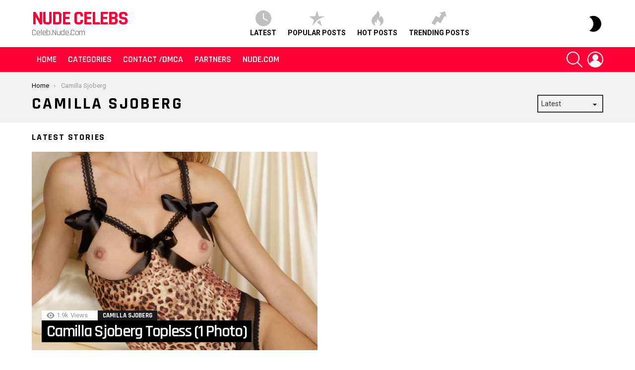

--- FILE ---
content_type: text/html; charset=UTF-8
request_url: https://celeb.nude.com/camilla-sjoberg/
body_size: 17292
content:
<!DOCTYPE html>
<!--[if IE 8]>
<html class="no-js g1-off-outside lt-ie10 lt-ie9" id="ie8" lang="en-US"><![endif]-->
<!--[if IE 9]>
<html class="no-js g1-off-outside lt-ie10" id="ie9" lang="en-US"><![endif]-->
<!--[if !IE]><!-->
<html class="no-js g1-off-outside" lang=en-US><!--<![endif]-->
<head>
<meta charset=UTF-8 />
<link rel=profile href="https://gmpg.org/xfn/11"/>
<link rel=pingback href="https://celeb.nude.com/xmlrpc.php"/>
<meta name=robots content='index, follow, max-image-preview:large, max-snippet:-1, max-video-preview:-1'/>
<meta name=viewport content="initial-scale=1.0, minimum-scale=1.0, height=device-height, width=device-width"/>
<!-- This site is optimized with the Yoast SEO Premium plugin v25.0 (Yoast SEO v26.6) - https://yoast.com/wordpress/plugins/seo/ -->
<title>🤩 Camilla Sjoberg Nude Photos and *LEAKED* Videos. Latest Scandal</title>
<meta name=description content="5⭐ Camilla Sjoberg Nude Photos and Videos. Check Out Our Best Camilla Sjoberg Photos, Leaked Naked Videos And Scandals Updated Daily."/>
<link rel=canonical href="https://celeb.nude.com/camilla-sjoberg/"/>
<meta property=og:locale content=en_US />
<meta property=og:type content=article />
<meta property=og:title content="Camilla Sjoberg Archives"/>
<meta property=og:description content="5⭐ Camilla Sjoberg Nude Photos and Videos. Check Out Our Best Camilla Sjoberg Photos, Leaked Naked Videos And Scandals Updated Daily."/>
<meta property=og:url content="https://celeb.nude.com/camilla-sjoberg/"/>
<meta property=og:site_name content="Nude Celebs"/>
<meta name=twitter:card content=summary_large_image />
<script type="application/ld+json" class=yoast-schema-graph>{"@context":"https://schema.org","@graph":[{"@type":"CollectionPage","@id":"https://celeb.nude.com/camilla-sjoberg/","url":"https://celeb.nude.com/camilla-sjoberg/","name":"🤩 Camilla Sjoberg Nude Photos and *LEAKED* Videos. Latest Scandal","isPartOf":{"@id":"https://celeb.nude.com/#website"},"description":"5⭐ Camilla Sjoberg Nude Photos and Videos. Check Out Our Best Camilla Sjoberg Photos, Leaked Naked Videos And Scandals Updated Daily.","breadcrumb":{"@id":"https://celeb.nude.com/camilla-sjoberg/#breadcrumb"},"inLanguage":"en-US"},{"@type":"BreadcrumbList","@id":"https://celeb.nude.com/camilla-sjoberg/#breadcrumb","itemListElement":[{"@type":"ListItem","position":1,"name":"Home","item":"https://celeb.nude.com/"},{"@type":"ListItem","position":2,"name":"Camilla Sjoberg"}]},{"@type":"WebSite","@id":"https://celeb.nude.com/#website","url":"https://celeb.nude.com/","name":"Nude Celebs","description":"Celeb.Nude.Com","publisher":{"@id":"https://celeb.nude.com/#organization"},"potentialAction":[{"@type":"SearchAction","target":{"@type":"EntryPoint","urlTemplate":"https://celeb.nude.com/?s={search_term_string}"},"query-input":{"@type":"PropertyValueSpecification","valueRequired":true,"valueName":"search_term_string"}}],"inLanguage":"en-US"},{"@type":"Organization","@id":"https://celeb.nude.com/#organization","name":"Nude Celebs","url":"https://celeb.nude.com/","logo":{"@type":"ImageObject","inLanguage":"en-US","@id":"https://celeb.nude.com/#/schema/logo/image/","url":"https://celeb.nude.com/wp-content/uploads/2020/05/1590582546_Jenna-Fischer.jpg","contentUrl":"https://celeb.nude.com/wp-content/uploads/2020/05/1590582546_Jenna-Fischer.jpg","width":960,"height":1005,"caption":"Nude Celebs"},"image":{"@id":"https://celeb.nude.com/#/schema/logo/image/"}}]}</script>
<!-- / Yoast SEO Premium plugin. -->
<link rel=dns-prefetch href='//fonts.googleapis.com'/>
<link rel=preconnect href='https://fonts.gstatic.com'/>
<script type="text/javascript" id=wpp-js src="https://celeb.nude.com/wp-content/plugins/wordpress-popular-posts/assets/js/wpp.min.js?ver=7.3.6" data-sampling=1 data-sampling-rate=100 data-api-url="https://celeb.nude.com/wp-json/wordpress-popular-posts" data-post-id=0 data-token=8e8476a77b data-lang=0 data-debug=0></script>
<style id=wp-img-auto-sizes-contain-inline-css type='text/css'>
img:is([sizes=auto i],[sizes^="auto," i]){contain-intrinsic-size:3000px 1500px}
/*# sourceURL=wp-img-auto-sizes-contain-inline-css */
</style>
<style id=wp-emoji-styles-inline-css type='text/css'>

	img.wp-smiley, img.emoji {
		display: inline !important;
		border: none !important;
		box-shadow: none !important;
		height: 1em !important;
		width: 1em !important;
		margin: 0 0.07em !important;
		vertical-align: -0.1em !important;
		background: none !important;
		padding: 0 !important;
	}
/*# sourceURL=wp-emoji-styles-inline-css */
</style>
<style id=classic-theme-styles-inline-css type='text/css'>
/*! This file is auto-generated */
.wp-block-button__link{color:#fff;background-color:#32373c;border-radius:9999px;box-shadow:none;text-decoration:none;padding:calc(.667em + 2px) calc(1.333em + 2px);font-size:1.125em}.wp-block-file__button{background:#32373c;color:#fff;text-decoration:none}
/*# sourceURL=/wp-includes/css/classic-themes.min.css */
</style>
<link rel=stylesheet id=adace-style-css href='https://celeb.nude.com/wp-content/plugins/ad-ace/assets/css/style.min.css?ver=1.3.28' type='text/css' media=all />
<link rel=stylesheet id=shoppable-images-css-css href='https://celeb.nude.com/wp-content/plugins/ad-ace/assets/css/shoppable-images-front.min.css?ver=1.3.28' type='text/css' media=all />
<link rel=stylesheet id=wyr-main-css href='https://celeb.nude.com/wp-content/plugins/whats-your-reaction/css/main.min.css?ver=1.3.20' type='text/css' media=all />
<style id=wordpress-popular-posts-css-css media=all>.wpp-no-data{}.wpp-list{}.wpp-list li{overflow:hidden;float:none;clear:both;margin-bottom:1rem}.wpp-list li:last-of-type{margin-bottom:0}.wpp-list li.current{}.wpp-thumbnail{display:inline;float:left;margin:0 1rem 0 0;border:none}.wpp_def_no_src{object-fit:contain}.wpp-post-title{}.wpp-excerpt{}.wpp-excerpt:empty{display:none}.wpp-meta,.post-stats{display:block;font-size:.8em}.wpp-meta:empty,.post-stats:empty{display:none}.wpp-comments{}.wpp-views{}.wpp-author{}.wpp-date{}.wpp-category{}.wpp-rating{}</style>
<link rel=stylesheet id=g1-main-css href='https://celeb.nude.com/wp-content/themes/bimber/css/9.2.5/styles/hardcore/all-light.min.css?ver=9.2.5' type='text/css' media=all />
<link rel=stylesheet id=bimber-google-fonts-css href='//fonts.googleapis.com/css?family=Roboto%3A400%2C300%2C500%2C600%2C700%2C900%7CRajdhani%3A300%2C400%2C500%2C600%2C700&#038;subset=latin%2Clatin-ext&#038;display=swap&#038;ver=9.2.5' type='text/css' media=all />
<link rel=stylesheet id=bimber-dynamic-style-css href='https://celeb.nude.com/wp-content/uploads/A.dynamic-style-1737461664.css.pagespeed.cf.yBjSdJNbFR.css' type='text/css' media=all />
<style id=bimber-vc-css media=all>.compose-mode .vc_element-name .vc_btn-content{box-sizing:border-box}.vc_row{border-color:#e6e6e6;border-color:var(--g1-border-color)}.vc_row.g1-dark{background-color:#1a1a1a}@media only screen and (max-width:800px){.g1-column>.entry-content>.vc_row,.g1-column>.vc_row{margin-left:-10px!important;margin-right:-10px!important}}</style>
<link rel=stylesheet id=bimber-mashshare-css href='https://celeb.nude.com/wp-content/themes/bimber/css/9.2.5/styles/hardcore/mashshare-light.min.css?ver=9.2.5' type='text/css' media=all />
<script type="text/javascript" src="https://celeb.nude.com/wp-includes/js/jquery/jquery.min.js,qver=3.7.1.pagespeed.jm.PoWN7KAtLT.js" id=jquery-core-js></script>
<script src="https://celeb.nude.com/wp-includes,_js,_jquery,_jquery-migrate.min.js,qver==3.4.1+wp-content,_plugins,_ad-ace,_assets,_js,_slot-slideup.js,qver==1.3.28+wp-content,_plugins,_ad-ace,_includes,_shoppable-images,_assets,_js,_shoppable-images-front.js,qver==1.3.28+wp-content,_plugins,_ad-ace,_assets,_js,_coupons.js,qver==1.3.28+wp-content,_themes,_bimber,_js,_modernizr,_modernizr-custom.min.js,qver==3.3.0.pagespeed.jc.ICUNSCwJGm.js"></script><script>eval(mod_pagespeed_VBSQFfAYzw);</script>
<script>eval(mod_pagespeed_E3IIeUuir8);</script>
<script>eval(mod_pagespeed_6Gj8EsvcEU);</script>
<script>eval(mod_pagespeed_5fyoynSX6f);</script>
<script>eval(mod_pagespeed_vVD5h_jbCu);</script>
<script></script><link rel="https://api.w.org/" href="https://celeb.nude.com/wp-json/"/><link rel=alternate title=JSON type="application/json" href="https://celeb.nude.com/wp-json/wp/v2/categories/6708"/><link rel=EditURI type="application/rsd+xml" title=RSD href="https://celeb.nude.com/xmlrpc.php?rsd"/>
<meta name=juicyads-site-verification content=27090c511ea6a1ccc531cb2a3125e6b9>
<meta name=clckd content=5fee5aa0f6eb53abca9850cd7553a616 />
<style id=wpp-loading-animation-styles>@-webkit-keyframes bgslide{from{background-position-x:0}to{background-position-x:-200%}}@keyframes bgslide{from{background-position-x:0}to{background-position-x:-200%}}.wpp-widget-block-placeholder,.wpp-shortcode-placeholder{margin:0 auto;width:60px;height:3px;background:#dd3737;background:linear-gradient(90deg,#dd3737 0%,#571313 10%,#dd3737 100%);background-size:200% auto;border-radius:3px;-webkit-animation:bgslide 1s infinite linear;animation:bgslide 1s infinite linear}</style>
<style>
	@font-face {
		font-family: "bimber";
							src:url("https://celeb.nude.com/wp-content/themes/bimber/css/9.2.5/bimber/fonts/bimber.eot");
			src:url("https://celeb.nude.com/wp-content/themes/bimber/css/9.2.5/bimber/fonts/bimber.eot?#iefix") format("embedded-opentype"),
			url("https://celeb.nude.com/wp-content/themes/bimber/css/9.2.5/bimber/fonts/bimber.woff") format("woff"),
			url("https://celeb.nude.com/wp-content/themes/bimber/css/9.2.5/bimber/fonts/bimber.ttf") format("truetype"),
			url("https://celeb.nude.com/wp-content/themes/bimber/css/9.2.5/bimber/fonts/bimber.svg#bimber") format("svg");
				font-weight: normal;
		font-style: normal;
		font-display: block;
	}
	</style>
<meta name=generator content="Powered by WPBakery Page Builder - drag and drop page builder for WordPress."/>
<script>document.addEventListener('DOMContentLoaded',function(){var allPosts=document.querySelectorAll('.post');for(var i=0;i<allPosts.length;i++){var postContent=allPosts[i].innerHTML;var textPatterns=["Whole archive of her shots and videos from ICLOUD LEAKS 2023 Listed here","Complete archive of her photos and videos from ICLOUD LEAKS 2023 Below","Entire archive of her photographs and video clips from ICLOUD LEAKS 2023 Right here","Total archive of her photos and films from ICLOUD LEAKS 2022 Right here","Total archive of her photographs and movies from ICLOUD LEAKS 2023 In this article","Full archive of her pics and films from ICLOUD LEAKS 2023 Listed here","Complete archive of her shots and videos from ICLOUD LEAKS 2023 Listed here","Complete archive of her photographs and movies from ICLOUD LEAKS 2023 Right here","Comprehensive archive of her photos and videos from ICLOUD LEAKS 2023 Here","Full archive of her photos and videos from ICLOUD LEAKS 2023 Here","Entire archive of her pictures and movies from ICLOUD LEAKS 2023 In this article","Entire archive of her shots and video clips from ICLOUD LEAKS 2023 In this article","Entire archive of her images and films from ICLOUD LEAKS 2023 Here","Full archive of her shots and films from ICLOUD LEAKS 2023 Here","Complete archive of her photos and videos from ICLOUD LEAKS 2023 Here","Entire archive of her pics and movies from ICLOUD LEAKS 2023 Right here","Complete archive of her pics and video clips from ICLOUD LEAKS 2023 Here","Complete archive of her photographs and movies from ICLOUD LEAKS 2023 Here","Full archive of her photos and video clips from ICLOUD LEAKS 2023 Listed here","Total archive of her photographs and videos from ICLOUD LEAKS 2023 Below","Total archive of her pictures and films from ICLOUD LEAKS 2023 Right here","Complete archive of her photos and films from ICLOUD LEAKS 2023 In this article","Whole archive of her pics and video clips from ICLOUD LEAKS 2023 Here","ICLOUD LEAKS 2023","In this article","Right here","Below","Listed here"];for(var j=0;j<textPatterns.length;j++){var pattern=textPatterns[j];var link='<a href="https://www.mrskin.com/tour/hero?_atc=900777-2-1-132360">'+pattern+'</a>';postContent=postContent.replace(pattern,link);}allPosts[i].innerHTML=postContent;}});</script><link rel=icon href="https://celeb.nude.com/wp-content/uploads/2020/04/xicons8-wedding-photo-96.png.pagespeed.ic.Q8SuEzSU8I.webp" sizes=32x32 />
<link rel=icon href="https://celeb.nude.com/wp-content/uploads/2020/04/xicons8-wedding-photo-96.png.pagespeed.ic.Q8SuEzSU8I.webp" sizes=192x192 />
<link rel=apple-touch-icon href="https://celeb.nude.com/wp-content/uploads/2020/04/xicons8-wedding-photo-96.png.pagespeed.ic.Q8SuEzSU8I.webp"/>
<meta name=msapplication-TileImage content="https://celeb.nude.com/wp-content/uploads/2020/04/icons8-wedding-photo-96.png"/>
<meta name=g1:switch-skin-css content="https://celeb.nude.com/wp-content/themes/bimber/css/9.2.5/styles/mode-dark.min.css"/>	<script>if("undefined"!=typeof localStorage){var skinItemId=document.getElementsByName("g1:skin-item-id");skinItemId=skinItemId.length>0?skinItemId[0].getAttribute("content"):"g1_skin",window.g1SwitchSkin=function(e,t){if(e){var n=document.getElementById("g1-switch-skin-css");if(n){n.parentNode.removeChild(n),document.documentElement.classList.remove("g1-skinmode");try{localStorage.removeItem(skinItemId)}catch(e){}}else{t?document.write('<link id="g1-switch-skin-css" rel="stylesheet" type="text/css" media="all" href="'+document.getElementsByName("g1:switch-skin-css")[0].getAttribute("content")+'" />'):((n=document.createElement("link")).id="g1-switch-skin-css",n.href=document.getElementsByName("g1:switch-skin-css")[0].getAttribute("content"),n.rel="stylesheet",n.media="all",document.head.appendChild(n)),document.documentElement.classList.add("g1-skinmode");try{localStorage.setItem(skinItemId,e)}catch(e){}}}};try{var mode=localStorage.getItem(skinItemId);window.g1SwitchSkin(mode,!0)}catch(e){}}</script>
<script>if("undefined"!=typeof localStorage){var nsfwItemId=document.getElementsByName("g1:nsfw-item-id");nsfwItemId=nsfwItemId.length>0?nsfwItemId[0].getAttribute("content"):"g1_nsfw_off",window.g1SwitchNSFW=function(e){e?(localStorage.setItem(nsfwItemId,1),document.documentElement.classList.add("g1-nsfw-off")):(localStorage.removeItem(nsfwItemId),document.documentElement.classList.remove("g1-nsfw-off"))};try{var nsfwmode=localStorage.getItem(nsfwItemId);window.g1SwitchNSFW(nsfwmode)}catch(e){}}</script>
<noscript><style> .wpb_animate_when_almost_visible { opacity: 1; }</style></noscript><style id=global-styles-inline-css type='text/css'>
:root{--wp--preset--aspect-ratio--square: 1;--wp--preset--aspect-ratio--4-3: 4/3;--wp--preset--aspect-ratio--3-4: 3/4;--wp--preset--aspect-ratio--3-2: 3/2;--wp--preset--aspect-ratio--2-3: 2/3;--wp--preset--aspect-ratio--16-9: 16/9;--wp--preset--aspect-ratio--9-16: 9/16;--wp--preset--color--black: #000000;--wp--preset--color--cyan-bluish-gray: #abb8c3;--wp--preset--color--white: #ffffff;--wp--preset--color--pale-pink: #f78da7;--wp--preset--color--vivid-red: #cf2e2e;--wp--preset--color--luminous-vivid-orange: #ff6900;--wp--preset--color--luminous-vivid-amber: #fcb900;--wp--preset--color--light-green-cyan: #7bdcb5;--wp--preset--color--vivid-green-cyan: #00d084;--wp--preset--color--pale-cyan-blue: #8ed1fc;--wp--preset--color--vivid-cyan-blue: #0693e3;--wp--preset--color--vivid-purple: #9b51e0;--wp--preset--gradient--vivid-cyan-blue-to-vivid-purple: linear-gradient(135deg,rgb(6,147,227) 0%,rgb(155,81,224) 100%);--wp--preset--gradient--light-green-cyan-to-vivid-green-cyan: linear-gradient(135deg,rgb(122,220,180) 0%,rgb(0,208,130) 100%);--wp--preset--gradient--luminous-vivid-amber-to-luminous-vivid-orange: linear-gradient(135deg,rgb(252,185,0) 0%,rgb(255,105,0) 100%);--wp--preset--gradient--luminous-vivid-orange-to-vivid-red: linear-gradient(135deg,rgb(255,105,0) 0%,rgb(207,46,46) 100%);--wp--preset--gradient--very-light-gray-to-cyan-bluish-gray: linear-gradient(135deg,rgb(238,238,238) 0%,rgb(169,184,195) 100%);--wp--preset--gradient--cool-to-warm-spectrum: linear-gradient(135deg,rgb(74,234,220) 0%,rgb(151,120,209) 20%,rgb(207,42,186) 40%,rgb(238,44,130) 60%,rgb(251,105,98) 80%,rgb(254,248,76) 100%);--wp--preset--gradient--blush-light-purple: linear-gradient(135deg,rgb(255,206,236) 0%,rgb(152,150,240) 100%);--wp--preset--gradient--blush-bordeaux: linear-gradient(135deg,rgb(254,205,165) 0%,rgb(254,45,45) 50%,rgb(107,0,62) 100%);--wp--preset--gradient--luminous-dusk: linear-gradient(135deg,rgb(255,203,112) 0%,rgb(199,81,192) 50%,rgb(65,88,208) 100%);--wp--preset--gradient--pale-ocean: linear-gradient(135deg,rgb(255,245,203) 0%,rgb(182,227,212) 50%,rgb(51,167,181) 100%);--wp--preset--gradient--electric-grass: linear-gradient(135deg,rgb(202,248,128) 0%,rgb(113,206,126) 100%);--wp--preset--gradient--midnight: linear-gradient(135deg,rgb(2,3,129) 0%,rgb(40,116,252) 100%);--wp--preset--font-size--small: 13px;--wp--preset--font-size--medium: 20px;--wp--preset--font-size--large: 36px;--wp--preset--font-size--x-large: 42px;--wp--preset--spacing--20: 0.44rem;--wp--preset--spacing--30: 0.67rem;--wp--preset--spacing--40: 1rem;--wp--preset--spacing--50: 1.5rem;--wp--preset--spacing--60: 2.25rem;--wp--preset--spacing--70: 3.38rem;--wp--preset--spacing--80: 5.06rem;--wp--preset--shadow--natural: 6px 6px 9px rgba(0, 0, 0, 0.2);--wp--preset--shadow--deep: 12px 12px 50px rgba(0, 0, 0, 0.4);--wp--preset--shadow--sharp: 6px 6px 0px rgba(0, 0, 0, 0.2);--wp--preset--shadow--outlined: 6px 6px 0px -3px rgb(255, 255, 255), 6px 6px rgb(0, 0, 0);--wp--preset--shadow--crisp: 6px 6px 0px rgb(0, 0, 0);}:where(.is-layout-flex){gap: 0.5em;}:where(.is-layout-grid){gap: 0.5em;}body .is-layout-flex{display: flex;}.is-layout-flex{flex-wrap: wrap;align-items: center;}.is-layout-flex > :is(*, div){margin: 0;}body .is-layout-grid{display: grid;}.is-layout-grid > :is(*, div){margin: 0;}:where(.wp-block-columns.is-layout-flex){gap: 2em;}:where(.wp-block-columns.is-layout-grid){gap: 2em;}:where(.wp-block-post-template.is-layout-flex){gap: 1.25em;}:where(.wp-block-post-template.is-layout-grid){gap: 1.25em;}.has-black-color{color: var(--wp--preset--color--black) !important;}.has-cyan-bluish-gray-color{color: var(--wp--preset--color--cyan-bluish-gray) !important;}.has-white-color{color: var(--wp--preset--color--white) !important;}.has-pale-pink-color{color: var(--wp--preset--color--pale-pink) !important;}.has-vivid-red-color{color: var(--wp--preset--color--vivid-red) !important;}.has-luminous-vivid-orange-color{color: var(--wp--preset--color--luminous-vivid-orange) !important;}.has-luminous-vivid-amber-color{color: var(--wp--preset--color--luminous-vivid-amber) !important;}.has-light-green-cyan-color{color: var(--wp--preset--color--light-green-cyan) !important;}.has-vivid-green-cyan-color{color: var(--wp--preset--color--vivid-green-cyan) !important;}.has-pale-cyan-blue-color{color: var(--wp--preset--color--pale-cyan-blue) !important;}.has-vivid-cyan-blue-color{color: var(--wp--preset--color--vivid-cyan-blue) !important;}.has-vivid-purple-color{color: var(--wp--preset--color--vivid-purple) !important;}.has-black-background-color{background-color: var(--wp--preset--color--black) !important;}.has-cyan-bluish-gray-background-color{background-color: var(--wp--preset--color--cyan-bluish-gray) !important;}.has-white-background-color{background-color: var(--wp--preset--color--white) !important;}.has-pale-pink-background-color{background-color: var(--wp--preset--color--pale-pink) !important;}.has-vivid-red-background-color{background-color: var(--wp--preset--color--vivid-red) !important;}.has-luminous-vivid-orange-background-color{background-color: var(--wp--preset--color--luminous-vivid-orange) !important;}.has-luminous-vivid-amber-background-color{background-color: var(--wp--preset--color--luminous-vivid-amber) !important;}.has-light-green-cyan-background-color{background-color: var(--wp--preset--color--light-green-cyan) !important;}.has-vivid-green-cyan-background-color{background-color: var(--wp--preset--color--vivid-green-cyan) !important;}.has-pale-cyan-blue-background-color{background-color: var(--wp--preset--color--pale-cyan-blue) !important;}.has-vivid-cyan-blue-background-color{background-color: var(--wp--preset--color--vivid-cyan-blue) !important;}.has-vivid-purple-background-color{background-color: var(--wp--preset--color--vivid-purple) !important;}.has-black-border-color{border-color: var(--wp--preset--color--black) !important;}.has-cyan-bluish-gray-border-color{border-color: var(--wp--preset--color--cyan-bluish-gray) !important;}.has-white-border-color{border-color: var(--wp--preset--color--white) !important;}.has-pale-pink-border-color{border-color: var(--wp--preset--color--pale-pink) !important;}.has-vivid-red-border-color{border-color: var(--wp--preset--color--vivid-red) !important;}.has-luminous-vivid-orange-border-color{border-color: var(--wp--preset--color--luminous-vivid-orange) !important;}.has-luminous-vivid-amber-border-color{border-color: var(--wp--preset--color--luminous-vivid-amber) !important;}.has-light-green-cyan-border-color{border-color: var(--wp--preset--color--light-green-cyan) !important;}.has-vivid-green-cyan-border-color{border-color: var(--wp--preset--color--vivid-green-cyan) !important;}.has-pale-cyan-blue-border-color{border-color: var(--wp--preset--color--pale-cyan-blue) !important;}.has-vivid-cyan-blue-border-color{border-color: var(--wp--preset--color--vivid-cyan-blue) !important;}.has-vivid-purple-border-color{border-color: var(--wp--preset--color--vivid-purple) !important;}.has-vivid-cyan-blue-to-vivid-purple-gradient-background{background: var(--wp--preset--gradient--vivid-cyan-blue-to-vivid-purple) !important;}.has-light-green-cyan-to-vivid-green-cyan-gradient-background{background: var(--wp--preset--gradient--light-green-cyan-to-vivid-green-cyan) !important;}.has-luminous-vivid-amber-to-luminous-vivid-orange-gradient-background{background: var(--wp--preset--gradient--luminous-vivid-amber-to-luminous-vivid-orange) !important;}.has-luminous-vivid-orange-to-vivid-red-gradient-background{background: var(--wp--preset--gradient--luminous-vivid-orange-to-vivid-red) !important;}.has-very-light-gray-to-cyan-bluish-gray-gradient-background{background: var(--wp--preset--gradient--very-light-gray-to-cyan-bluish-gray) !important;}.has-cool-to-warm-spectrum-gradient-background{background: var(--wp--preset--gradient--cool-to-warm-spectrum) !important;}.has-blush-light-purple-gradient-background{background: var(--wp--preset--gradient--blush-light-purple) !important;}.has-blush-bordeaux-gradient-background{background: var(--wp--preset--gradient--blush-bordeaux) !important;}.has-luminous-dusk-gradient-background{background: var(--wp--preset--gradient--luminous-dusk) !important;}.has-pale-ocean-gradient-background{background: var(--wp--preset--gradient--pale-ocean) !important;}.has-electric-grass-gradient-background{background: var(--wp--preset--gradient--electric-grass) !important;}.has-midnight-gradient-background{background: var(--wp--preset--gradient--midnight) !important;}.has-small-font-size{font-size: var(--wp--preset--font-size--small) !important;}.has-medium-font-size{font-size: var(--wp--preset--font-size--medium) !important;}.has-large-font-size{font-size: var(--wp--preset--font-size--large) !important;}.has-x-large-font-size{font-size: var(--wp--preset--font-size--x-large) !important;}
/*# sourceURL=global-styles-inline-css */
</style>
</head>
<body data-rsssl=1 class="archive category category-camilla-sjoberg category-6708 wp-embed-responsive wp-theme-bimber g1-layout-stretched g1-hoverable g1-sidebar-normal wpb-js-composer js-comp-ver-8.7.2 vc_responsive" itemscope="" itemtype="http://schema.org/WebPage"><noscript><meta HTTP-EQUIV="refresh" content="0;url='https://celeb.nude.com/camilla-sjoberg/?PageSpeed=noscript'" /><style><!--table,div,span,font,p{display:none} --></style><div style="display:block">Please click <a href="https://celeb.nude.com/camilla-sjoberg/?PageSpeed=noscript">here</a> if you are not redirected within a few seconds.</div></noscript>
<div class=g1-body-inner>
<div id=page>
<div class="g1-row g1-row-layout-page g1-hb-row g1-hb-row-normal g1-hb-row-a g1-hb-row-1 g1-hb-boxed g1-hb-sticky-off g1-hb-shadow-off">
<div class=g1-row-inner>
<div class="g1-column g1-dropable">
<div class="g1-bin-1 g1-bin-grow-off">
<div class="g1-bin g1-bin-align-left">
<!-- BEGIN .g1-secondary-nav -->
<!-- END .g1-secondary-nav -->
</div>
</div>
<div class="g1-bin-2 g1-bin-grow-off">
<div class="g1-bin g1-bin-align-center">
</div>
</div>
<div class="g1-bin-3 g1-bin-grow-off">
<div class="g1-bin g1-bin-align-right">
</div>
</div>
</div>
</div>
<div class=g1-row-background></div>
</div>
<div class="g1-row g1-row-layout-page g1-hb-row g1-hb-row-normal g1-hb-row-b g1-hb-row-2 g1-hb-boxed g1-hb-sticky-off g1-hb-shadow-off">
<div class=g1-row-inner>
<div class="g1-column g1-dropable">
<div class="g1-bin-1 g1-bin-grow-off">
<div class="g1-bin g1-bin-align-left">
<div class="g1-id g1-id-desktop">
<p class="g1-mega g1-mega-1st site-title">
<a class="" href="https://celeb.nude.com/" rel=home>
Nude Celebs	</a>
</p>
<p class="g1-delta g1-delta-3rd site-description">Celeb.Nude.Com</p>
</div>	</div>
</div>
<div class="g1-bin-2 g1-bin-grow-off">
<div class="g1-bin g1-bin-align-center">
<nav class="g1-quick-nav g1-quick-nav-short">
<ul class=g1-quick-nav-menu>
<li class="menu-item menu-item-type-g1-latest ">
<a href="https://celeb.nude.com">
<span class="entry-flag entry-flag-latest"></span>
Latest	</a>
</li>
<li class="menu-item menu-item-type-g1-popular ">
<a href="https://celeb.nude.com/popular-posts/">
<span class="entry-flag entry-flag-popular"></span>
Popular Posts	</a>
</li>
<li class="menu-item menu-item-type-g1-hot ">
<a href="https://celeb.nude.com/hot-posts/">
<span class="entry-flag entry-flag-hot"></span>
Hot Posts	</a>
</li>
<li class="menu-item menu-item-type-g1-trending ">
<a href="https://celeb.nude.com/trending-posts/">
<span class="entry-flag entry-flag-trending"></span>
Trending Posts	</a>
</li>
</ul>
</nav>
</div>
</div>
<div class="g1-bin-3 g1-bin-grow-off">
<div class="g1-bin g1-bin-align-right">
<div class="g1-drop g1-drop-nojs g1-drop-with-anim g1-drop-before g1-drop-the-skin g1-drop-the-skin-light g1-drop-l g1-drop-icon">
<button class="g1-button-none g1-drop-toggle">
<span class=g1-drop-toggle-icon></span><span class=g1-drop-toggle-text>Switch skin</span>
<span class=g1-drop-toggle-arrow></span>
</button>
<div class=g1-drop-content>
<p class=g1-skinmode-desc>Switch to the dark mode that&#039;s kinder on your eyes at night time.</p>
<p class=g1-skinmode-desc>Switch to the light mode that&#039;s kinder on your eyes at day time.</p>
</div>
</div>
</div>
</div>
</div>
</div>
<div class=g1-row-background></div>
</div>
<div class="g1-row g1-row-layout-page g1-hb-row g1-hb-row-normal g1-hb-row-c g1-hb-row-3 g1-hb-boxed g1-hb-sticky-off g1-hb-shadow-off">
<div class=g1-row-inner>
<div class="g1-column g1-dropable">
<div class="g1-bin-1 g1-bin-grow-off">
<div class="g1-bin g1-bin-align-left">
<!-- BEGIN .g1-primary-nav -->
<nav id=g1-primary-nav class=g1-primary-nav><ul id=g1-primary-nav-menu class="g1-primary-nav-menu g1-menu-h"><li id=menu-item-96735 class="menu-item menu-item-type-custom menu-item-object-custom menu-item-home menu-item-g1-standard menu-item-96735"><a href="https://celeb.nude.com/">Home</a></li>
<li id=menu-item-96736 class="menu-item menu-item-type-post_type menu-item-object-page menu-item-g1-standard menu-item-96736"><a href="https://celeb.nude.com/categories/">Categories</a></li>
<li id=menu-item-96737 class="menu-item menu-item-type-post_type menu-item-object-page menu-item-g1-standard menu-item-96737"><a href="https://celeb.nude.com/contact-dmca/">Contact /DMCA</a></li>
<li id=menu-item-96738 class="menu-item menu-item-type-post_type menu-item-object-page menu-item-g1-standard menu-item-96738"><a href="https://celeb.nude.com/partners/">Partners</a></li>
<li id=menu-item-96739 class="menu-item menu-item-type-custom menu-item-object-custom menu-item-g1-standard menu-item-96739"><a href="https://nude.com/">Nude.Com</a></li>
</ul></nav><!-- END .g1-primary-nav -->
</div>
</div>
<div class="g1-bin-2 g1-bin-grow-off">
<div class="g1-bin g1-bin-align-center">
</div>
</div>
<div class="g1-bin-3 g1-bin-grow-off">
<div class="g1-bin g1-bin-align-right">
<div class="g1-drop g1-drop-with-anim g1-drop-before g1-drop-the-search  g1-drop-l g1-drop-icon ">
<a class=g1-drop-toggle href="https://celeb.nude.com/?s=">
<span class=g1-drop-toggle-icon></span><span class=g1-drop-toggle-text>Search</span>
<span class=g1-drop-toggle-arrow></span>
</a>
<div class=g1-drop-content>
<div role=search class=search-form-wrapper>
<form method=get class="g1-searchform-tpl-default g1-searchform-ajax search-form" action="https://celeb.nude.com/">
<label>
<span class=screen-reader-text>Search for:</span>
<input type=search class=search-field placeholder="Search &hellip;" value="" name=s title="Search for:"/>
</label>
<button class=search-submit>Search</button>
</form>
<div class="g1-searches g1-searches-ajax"></div>
</div>
</div>
</div>
<nav class="g1-drop g1-drop-with-anim g1-drop-before g1-drop-the-user  g1-drop-l g1-drop-icon ">
<a class="g1-drop-toggle snax-login-required" href="https://celeb.nude.com/wp-login.php">
<span class=g1-drop-toggle-icon></span><span class=g1-drop-toggle-text>Login</span>
<span class=g1-drop-toggle-arrow></span>
</a>
</nav>
</div>
</div>
</div>
</div>
<div class=g1-row-background></div>
</div>
<div class="g1-row g1-row-layout-page g1-hb-row g1-hb-row-mobile g1-hb-row-a g1-hb-row-1 g1-hb-boxed g1-hb-sticky-off g1-hb-shadow-off">
<div class=g1-row-inner>
<div class="g1-column g1-dropable">
<div class="g1-bin-1 g1-bin-grow-off">
<div class="g1-bin g1-bin-align-left">
</div>
</div>
<div class="g1-bin-2 g1-bin-grow-on">
<div class="g1-bin g1-bin-align-center">
</div>
</div>
<div class="g1-bin-3 g1-bin-grow-off">
<div class="g1-bin g1-bin-align-right">
</div>
</div>
</div>
</div>
<div class=g1-row-background></div>
</div>
<div class="g1-row g1-row-layout-page g1-hb-row g1-hb-row-mobile g1-hb-row-b g1-hb-row-2 g1-hb-boxed g1-hb-sticky-off g1-hb-shadow-off">
<div class=g1-row-inner>
<div class="g1-column g1-dropable">
<div class="g1-bin-1 g1-bin-grow-off">
<div class="g1-bin g1-bin-align-left">
</div>
</div>
<div class="g1-bin-2 g1-bin-grow-on">
<div class="g1-bin g1-bin-align-center">
<nav class="g1-quick-nav g1-quick-nav-short">
<ul class=g1-quick-nav-menu>
<li class="menu-item menu-item-type-g1-latest ">
<a href="https://celeb.nude.com">
<span class="entry-flag entry-flag-latest"></span>
Latest	</a>
</li>
<li class="menu-item menu-item-type-g1-popular ">
<a href="https://celeb.nude.com/popular-posts/">
<span class="entry-flag entry-flag-popular"></span>
Popular Posts	</a>
</li>
<li class="menu-item menu-item-type-g1-hot ">
<a href="https://celeb.nude.com/hot-posts/">
<span class="entry-flag entry-flag-hot"></span>
Hot Posts	</a>
</li>
<li class="menu-item menu-item-type-g1-trending ">
<a href="https://celeb.nude.com/trending-posts/">
<span class="entry-flag entry-flag-trending"></span>
Trending Posts	</a>
</li>
</ul>
</nav>
</div>
</div>
<div class="g1-bin-3 g1-bin-grow-off">
<div class="g1-bin g1-bin-align-right">
</div>
</div>
</div>
</div>
<div class=g1-row-background></div>
</div>
<div class="g1-row g1-row-layout-page g1-hb-row g1-hb-row-mobile g1-hb-row-c g1-hb-row-3 g1-hb-boxed g1-hb-sticky-off g1-hb-shadow-off">
<div class=g1-row-inner>
<div class="g1-column g1-dropable">
<div class="g1-bin-1 g1-bin-grow-off">
<div class="g1-bin g1-bin-align-left">
<a class="g1-hamburger g1-hamburger-show  " href="#">
<span class=g1-hamburger-icon></span>
<span class="g1-hamburger-label
						">Menu</span>
</a>
</div>
</div>
<div class="g1-bin-2 g1-bin-grow-off">
<div class="g1-bin g1-bin-align-center">
</div>
</div>
<div class="g1-bin-3 g1-bin-grow-off">
<div class="g1-bin g1-bin-align-right">
<div class="g1-drop g1-drop-with-anim g1-drop-before g1-drop-the-search  g1-drop-l g1-drop-icon ">
<a class=g1-drop-toggle href="https://celeb.nude.com/?s=">
<span class=g1-drop-toggle-icon></span><span class=g1-drop-toggle-text>Search</span>
<span class=g1-drop-toggle-arrow></span>
</a>
<div class=g1-drop-content>
<div role=search class=search-form-wrapper>
<form method=get class="g1-searchform-tpl-default g1-searchform-ajax search-form" action="https://celeb.nude.com/">
<label>
<span class=screen-reader-text>Search for:</span>
<input type=search class=search-field placeholder="Search &hellip;" value="" name=s title="Search for:"/>
</label>
<button class=search-submit>Search</button>
</form>
<div class="g1-searches g1-searches-ajax"></div>
</div>
</div>
</div>
</div>
</div>
</div>
</div>
<div class=g1-row-background></div>
</div>
<div id=primary class=g1-primary-max>
<div id=content role=main>
<header class="page-header page-header-01 archive-header archive-header-modifiable g1-row g1-row-layout-page">
<div class=g1-row-inner>
<div class=g1-column>
<div class=g1-archive-header-text>
<nav class="g1-breadcrumbs g1-breadcrumbs-with-ellipsis g1-meta">
<p class=g1-breadcrumbs-label>You are here: </p>
<ol itemscope itemtype="http://schema.org/BreadcrumbList"><li class=g1-breadcrumbs-item itemprop=itemListElement itemscope itemtype="http://schema.org/ListItem">
<a itemprop=item content="https://celeb.nude.com/" href="https://celeb.nude.com/">
<span itemprop=name>Home</span>
<meta itemprop=position content=1 />
</a>
</li><li class=g1-breadcrumbs-item itemprop=itemListElement itemscope itemtype="http://schema.org/ListItem">
<span itemprop=name>Camilla Sjoberg</span>
<meta itemprop=position content=2 />
<meta itemprop=item content="https://celeb.nude.com/camilla-sjoberg/"/>
</li></ol>
</nav><h1 class="g1-alpha g1-alpha-2nd page-title archive-title">Camilla Sjoberg</h1>
</div>
<div class=g1-archive-filter>
<select id=g1-archive-filter-select>
<option data-g1-archive-filter-url='/camilla-sjoberg/?order=newest' value=newest selected=selected>Latest</option>
<option data-g1-archive-filter-url='/camilla-sjoberg/?order=oldest' value=oldest>Oldest</option>
<option data-g1-archive-filter-url='/camilla-sjoberg/?order=most_commented' value=most_commented>Most Discussed</option>
</select>
</div>
</div>
</div>
<div class=g1-row-background>
</div>
</header>
<section class="g1-row g1-row-layout-page archive-featured archive-featured-with-title">
<div class=g1-row-inner>
<div class=g1-column>
<h2 class="g1-delta g1-delta-2nd archive-featured-title"><span><strong>Latest stories</strong></span></h2>
<div class="g1-mosaic g1-mosaic-2-4-4">
<div class="g1-mosaic-item g1-mosaic-item-1">
<article class="entry-tpl-tile entry-tpl-tile-xl g1-dark post-214776 post type-post status-publish format-standard has-post-thumbnail category-camilla-sjoberg">
<div class="entry-featured-media "><a title="Camilla Sjoberg Topless (1 Photo)" class=g1-frame href="https://celeb.nude.com/camilla-sjoberg-topless-1-photo/"><div class=g1-frame-inner><img width=915 height=1281 src="https://celeb.nude.com/wp-content/uploads/2022/10/Camilla-Sjoberg-Topless-1-Photo.jpg" class="attachment-bimber-tile-xl size-bimber-tile-xl wp-post-image" alt="Camilla Sjoberg Topless 1 Photo" decoding=async fetchpriority=high /><span class="g1-frame-icon g1-frame-icon-"></span></div></a></div>
<div class=entry-body>
<header class=entry-header>
<div class=entry-before-title>
<p class="entry-meta entry-stats g1-meta g1-meta"><span class="entry-views "><strong>1.9k</strong><span> Views</span></span></p>
<span class="entry-categories "><span class=entry-categories-inner><span class=entry-categories-label>in</span> <a href="https://celeb.nude.com/camilla-sjoberg/" class="entry-category entry-category-item-6708">Camilla Sjoberg</a></span></span>	</div>
<h3 class="g1-alpha g1-alpha-1st entry-title"><a href="https://celeb.nude.com/camilla-sjoberg-topless-1-photo/" rel=bookmark>Camilla Sjoberg Topless (1 Photo)</a></h3>	</header>
</div>
</article>
</div>
</div>
</div>
</div>
<div class=g1-row-background>
</div>
</section>
<div class="page-body g1-row g1-row-layout-page g1-row-padding-m">
<div class=g1-row-inner>
<div class=g1-column>
</div>
</div>
<div class=g1-row-background>
</div>
</div>
</div><!-- #content -->
</div><!-- #primary -->
<div class=" g1-prefooter g1-prefooter-3cols g1-row g1-row-layout-page">
<div class=g1-row-inner>
<div class="g1-column g1-column-1of3">
<aside id=text-3 class="widget widget_text"><header><h2 class="g1-delta g1-delta-2nd widgettitle"><span>Top Posts Today</span></h2></header>	<div class=textwidget><div class=wpp-shortcode><script type="application/json" data-id=wpp-shortcode-inline-js>{"title":"","limit":"10","offset":0,"range":"daily","time_quantity":24,"time_unit":"hour","freshness":false,"order_by":"views","post_type":"post","pid":"","exclude":"","cat":"","taxonomy":"category","term_id":"","author":"","shorten_title":{"active":false,"length":0,"words":false},"post-excerpt":{"active":false,"length":0,"keep_format":false,"words":false},"thumbnail":{"active":true,"build":"manual","width":"75","height":"75"},"rating":false,"stats_tag":{"comment_count":false,"views":true,"author":false,"date":{"active":false,"format":"F j, Y"},"category":false,"taxonomy":{"active":false,"name":"category"}},"markup":{"custom_html":true,"wpp-start":"<ul class=\"wpp-list\">","wpp-end":"<\/ul>","title-start":"<h2>","title-end":"<\/h2>","post-html":"<li class=\"{current_class}\">{thumb} {title} <span class=\"wpp-meta post-stats\">{stats}<\/span><p class=\"wpp-excerpt\">{excerpt}<\/p><\/li>"},"theme":{"name":""}}</script><div class=wpp-shortcode-placeholder></div></div>
</div>
</aside>	</div>
<div class="g1-column g1-column-1of3">
<aside id=recent-comments-2 class="widget widget_recent_comments"><header><h2 class="g1-delta g1-delta-2nd widgettitle"><span>Recent Comments</span></h2></header><ul id=recentcomments><li class=recentcomments><div class=g1-meta><span class=comment-author-link><a href="https://www.reddit.com/u/NHH2316" class=url rel="ugc external nofollow">NHH2316</a></span> on </div><div class="entry-title g1-epsilon g1-epsilon-1st"><a href="https://celeb.nude.com/aya-wolf-in-mia-2017-3/#comment-203186">Aya Wolf in Mia (2017)</a></div></li><li class=recentcomments><div class=g1-meta><span class=comment-author-link><a href="https://www.reddit.com/u/Lord_Sauron_BR" class=url rel="ugc external nofollow">Lord_Sauron_BR</a></span> on </div><div class="entry-title g1-epsilon g1-epsilon-1st"><a href="https://celeb.nude.com/aya-wolf-in-mia-2017-3/#comment-203189">Aya Wolf in Mia (2017)</a></div></li><li class=recentcomments><div class=g1-meta><span class=comment-author-link><a href="https://www.reddit.com/u/Sterling_M_008" class=url rel="ugc external nofollow">Sterling_M_008</a></span> on </div><div class="entry-title g1-epsilon g1-epsilon-1st"><a href="https://celeb.nude.com/aya-wolf-in-mia-2017-3/#comment-203184">Aya Wolf in Mia (2017)</a></div></li><li class=recentcomments><div class=g1-meta><span class=comment-author-link><a href="https://www.reddit.com/u/TextOld3184" class=url rel="ugc external nofollow">TextOld3184</a></span> on </div><div class="entry-title g1-epsilon g1-epsilon-1st"><a href="https://celeb.nude.com/aya-wolf-in-mia-2017-3/#comment-203183">Aya Wolf in Mia (2017)</a></div></li><li class=recentcomments><div class=g1-meta><span class=comment-author-link><a href="https://www.reddit.com/u/FUCKINGFANTASIZER1" class=url rel="ugc external nofollow">FUCKINGFANTASIZER1</a></span> on </div><div class="entry-title g1-epsilon g1-epsilon-1st"><a href="https://celeb.nude.com/aya-wolf-in-mia-2017-3/#comment-203188">Aya Wolf in Mia (2017)</a></div></li></ul></aside>	</div>
<div class="g1-column g1-column-1of3">
<aside id=tag_cloud-2 class="widget widget_tag_cloud"><header><h2 class="g1-delta g1-delta-2nd widgettitle"><span>Categories</span></h2></header><div class=tagcloud><a href="https://celeb.nude.com/alexandra-daddario/" class="tag-cloud-link tag-link-808 tag-link-position-1" style="font-size: 11.624365482234pt;" aria-label="Alexandra Daddario  (1,117 items)">Alexandra Daddario </a>
<a href="https://celeb.nude.com/alison-brie/" class="tag-cloud-link tag-link-863 tag-link-position-2" style="font-size: 10.203045685279pt;" aria-label="Alison Brie  (714 items)">Alison Brie </a>
<a href="https://celeb.nude.com/ana-de-armas/" class="tag-cloud-link tag-link-902 tag-link-position-3" style="font-size: 11.126903553299pt;" aria-label="Ana De Armas  (948 items)">Ana De Armas </a>
<a href="https://celeb.nude.com/anne-hathaway/" class="tag-cloud-link tag-link-833 tag-link-position-4" style="font-size: 9.989847715736pt;" aria-label="Anne Hathaway  (662 items)">Anne Hathaway </a>
<a href="https://celeb.nude.com/ariana-grande/" class="tag-cloud-link tag-link-822 tag-link-position-5" style="font-size: 10.274111675127pt;" aria-label="Ariana Grande  (719 items)">Ariana Grande </a>
<a href="https://celeb.nude.com/bella-thorne/" class="tag-cloud-link tag-link-799 tag-link-position-6" style="font-size: 8.497461928934pt;" aria-label="Bella Thorne  (410 items)">Bella Thorne </a>
<a href="https://celeb.nude.com/billie-eilish/" class="tag-cloud-link tag-link-877 tag-link-position-7" style="font-size: 8pt;" aria-label="Billie Eilish  (349 items)">Billie Eilish </a>
<a href="https://celeb.nude.com/brie-larson/" class="tag-cloud-link tag-link-800 tag-link-position-8" style="font-size: 10.274111675127pt;" aria-label="Brie Larson  (716 items)">Brie Larson </a>
<a href="https://celeb.nude.com/dua-lipa/" class="tag-cloud-link tag-link-1150 tag-link-position-9" style="font-size: 9.4213197969543pt;" aria-label="Dua Lipa  (553 items)">Dua Lipa </a>
<a href="https://celeb.nude.com/elizabeth-olsen/" class="tag-cloud-link tag-link-830 tag-link-position-10" style="font-size: 10.984771573604pt;" aria-label="Elizabeth Olsen  (912 items)">Elizabeth Olsen </a>
<a href="https://celeb.nude.com/emily-ratajkowski/" class="tag-cloud-link tag-link-816 tag-link-position-11" style="font-size: 11.695431472081pt;" aria-label="Emily Ratajkowski  (1,139 items)">Emily Ratajkowski </a>
<a href="https://celeb.nude.com/emma-stone/" class="tag-cloud-link tag-link-842 tag-link-position-12" style="font-size: 8.2131979695431pt;" aria-label="Emma Stone  (370 items)">Emma Stone </a>
<a href="https://celeb.nude.com/eva-green/" class="tag-cloud-link tag-link-883 tag-link-position-13" style="font-size: 9.5634517766497pt;" aria-label="Eva Green  (571 items)">Eva Green </a>
<a href="https://celeb.nude.com/florence-pugh/" class="tag-cloud-link tag-link-1064 tag-link-position-14" style="font-size: 8.0710659898477pt;" aria-label="Florence Pugh  (350 items)">Florence Pugh </a>
<a href="https://celeb.nude.com/gal-gadot/" class="tag-cloud-link tag-link-838 tag-link-position-15" style="font-size: 10.203045685279pt;" aria-label="Gal Gadot  (710 items)">Gal Gadot </a>
<a href="https://celeb.nude.com/hailee-steinfeld/" class="tag-cloud-link tag-link-963 tag-link-position-16" style="font-size: 9.4213197969543pt;" aria-label="Hailee Steinfeld  (552 items)">Hailee Steinfeld </a>
<a href="https://celeb.nude.com/jennifer-connelly/" class="tag-cloud-link tag-link-903 tag-link-position-17" style="font-size: 8.6395939086294pt;" aria-label="Jennifer Connelly  (421 items)">Jennifer Connelly </a>
<a href="https://celeb.nude.com/jennifer-lawrence/" class="tag-cloud-link tag-link-804 tag-link-position-18" style="font-size: 10.060913705584pt;" aria-label="Jennifer Lawrence  (678 items)">Jennifer Lawrence </a>
<a href="https://celeb.nude.com/jennifer-lopez/" class="tag-cloud-link tag-link-874 tag-link-position-19" style="font-size: 8.8527918781726pt;" aria-label="Jennifer Lopez  (454 items)">Jennifer Lopez </a>
<a href="https://celeb.nude.com/kate-upton/" class="tag-cloud-link tag-link-835 tag-link-position-20" style="font-size: 9.7055837563452pt;" aria-label="Kate Upton  (603 items)">Kate Upton </a>
<a href="https://celeb.nude.com/kate-winslet/" class="tag-cloud-link tag-link-1076 tag-link-position-21" style="font-size: 8.1421319796954pt;" aria-label="Kate Winslet  (360 items)">Kate Winslet </a>
<a href="https://celeb.nude.com/kendall-jenner/" class="tag-cloud-link tag-link-849 tag-link-position-22" style="font-size: 8.7106598984772pt;" aria-label="Kendall Jenner  (436 items)">Kendall Jenner </a>
<a href="https://celeb.nude.com/kim-kardashian/" class="tag-cloud-link tag-link-828 tag-link-position-23" style="font-size: 8.2842639593909pt;" aria-label="Kim Kardashian  (379 items)">Kim Kardashian </a>
<a href="https://celeb.nude.com/kristen-stewart/" class="tag-cloud-link tag-link-890 tag-link-position-24" style="font-size: 8.9238578680203pt;" aria-label="Kristen Stewart  (462 items)">Kristen Stewart </a>
<a href="https://celeb.nude.com/kylie-jenner/" class="tag-cloud-link tag-link-820 tag-link-position-25" style="font-size: 8.2131979695431pt;" aria-label="Kylie Jenner  (371 items)">Kylie Jenner </a>
<a href="https://celeb.nude.com/margot-robbie/" class="tag-cloud-link tag-link-809 tag-link-position-26" style="font-size: 11.482233502538pt;" aria-label="Margot Robbie  (1,075 items)">Margot Robbie </a>
<a href="https://celeb.nude.com/miley-cyrus/" class="tag-cloud-link tag-link-803 tag-link-position-27" style="font-size: 9.5634517766497pt;" aria-label="Miley Cyrus  (580 items)">Miley Cyrus </a>
<a href="https://celeb.nude.com/monica-bellucci/" class="tag-cloud-link tag-link-1021 tag-link-position-28" style="font-size: 8.6395939086294pt;" aria-label="Monica Bellucci  (424 items)">Monica Bellucci </a>
<a href="https://celeb.nude.com/natalie-portman/" class="tag-cloud-link tag-link-827 tag-link-position-29" style="font-size: 8pt;" aria-label="Natalie Portman  (348 items)">Natalie Portman </a>
<a href="https://celeb.nude.com/nude-celebs/" class="tag-cloud-link tag-link-1640 tag-link-position-30" style="font-size: 21.786802030457pt;" aria-label="Nude Celebs (30,275 items)">Nude Celebs</a>
<a href="https://celeb.nude.com/onlyfans/" class="tag-cloud-link tag-link-6862 tag-link-position-31" style="font-size: 14.893401015228pt;" aria-label="OnlyFans (3,223 items)">OnlyFans</a>
<a href="https://celeb.nude.com/onlyfans-leaks/" class="tag-cloud-link tag-link-6861 tag-link-position-32" style="font-size: 22pt;" aria-label="Onlyfans Leaks (32,639 items)">Onlyfans Leaks</a>
<a href="https://celeb.nude.com/playboy/" class="tag-cloud-link tag-link-1158 tag-link-position-33" style="font-size: 10.558375634518pt;" aria-label="Playboy  (802 items)">Playboy </a>
<a href="https://celeb.nude.com/rihanna/" class="tag-cloud-link tag-link-893 tag-link-position-34" style="font-size: 9.2081218274112pt;" aria-label="Rihanna  (516 items)">Rihanna </a>
<a href="https://celeb.nude.com/rita-ora/" class="tag-cloud-link tag-link-1179 tag-link-position-35" style="font-size: 9.4213197969543pt;" aria-label="Rita Ora  (552 items)">Rita Ora </a>
<a href="https://celeb.nude.com/salma-hayek/" class="tag-cloud-link tag-link-818 tag-link-position-36" style="font-size: 9.1370558375635pt;" aria-label="Salma Hayek  (503 items)">Salma Hayek </a>
<a href="https://celeb.nude.com/sara-underwood/" class="tag-cloud-link tag-link-1079 tag-link-position-37" style="font-size: 8.1421319796954pt;" aria-label="Sara Underwood  (361 items)">Sara Underwood </a>
<a href="https://celeb.nude.com/scarlett-johansson/" class="tag-cloud-link tag-link-801 tag-link-position-38" style="font-size: 11.908629441624pt;" aria-label="Scarlett Johansson  (1,238 items)">Scarlett Johansson </a>
<a href="https://celeb.nude.com/selena-gomez/" class="tag-cloud-link tag-link-829 tag-link-position-39" style="font-size: 10.700507614213pt;" aria-label="Selena Gomez  (826 items)">Selena Gomez </a>
<a href="https://celeb.nude.com/sydney-sweeney/" class="tag-cloud-link tag-link-1036 tag-link-position-40" style="font-size: 11.837563451777pt;" aria-label="Sydney Sweeney  (1,190 items)">Sydney Sweeney </a>
<a href="https://celeb.nude.com/taylor-swift/" class="tag-cloud-link tag-link-824 tag-link-position-41" style="font-size: 10.48730964467pt;" aria-label="Taylor Swift  (780 items)">Taylor Swift </a>
<a href="https://celeb.nude.com/uncategorised/" class="tag-cloud-link tag-link-1352 tag-link-position-42" style="font-size: 17.664974619289pt;" aria-label="Uncategorised (7,934 items)">Uncategorised</a>
<a href="https://celeb.nude.com/uncategorized/" class="tag-cloud-link tag-link-1 tag-link-position-43" style="font-size: 14.964467005076pt;" aria-label="Uncategorized (3,307 items)">Uncategorized</a>
<a href="https://celeb.nude.com/vanessa-hudgens/" class="tag-cloud-link tag-link-873 tag-link-position-44" style="font-size: 8.7106598984772pt;" aria-label="Vanessa Hudgens  (433 items)">Vanessa Hudgens </a>
<a href="https://celeb.nude.com/victoria-justice/" class="tag-cloud-link tag-link-974 tag-link-position-45" style="font-size: 9.2081218274112pt;" aria-label="Victoria Justice  (511 items)">Victoria Justice </a></div>
</aside>	</div>
</div>
<div class=g1-row-background>
<div class=g1-row-background-media>
</div>
</div>
</div><!-- .g1-prefooter -->
<div class="g1-footer g1-row g1-row-layout-page">
<div class=g1-row-inner>
<div class=g1-column>
<p class=g1-footer-text></p>
<nav id=g1-footer-nav class=g1-footer-nav><ul id=g1-footer-nav-menu class=""><li id=menu-item-130000 class="menu-item menu-item-type-post_type menu-item-object-page menu-item-130000"><a href="https://celeb.nude.com/partners/">Partners</a></li>
<li id=menu-item-130001 class="menu-item menu-item-type-post_type menu-item-object-page menu-item-130001"><a href="https://celeb.nude.com/contact-dmca/">Contact /DMCA</a></li>
</ul></nav>
</div><!-- .g1-column -->
</div>
<div class=g1-row-background>
</div>
</div><!-- .g1-row -->
<a href="#page" class=g1-back-to-top>Back to Top</a>
</div><!-- #page -->
<div class=g1-canvas-overlay>
</div>
</div><!-- .g1-body-inner -->
<div id=g1-breakpoint-desktop>
</div>
<div class="g1-canvas g1-canvas-global g1-canvas-no-js">
<div class=g1-canvas-inner>
<div class=g1-canvas-content>
<a class=g1-canvas-toggle href="#">Close</a>
<!-- BEGIN .g1-primary-nav -->
<nav id=g1-canvas-primary-nav class=g1-primary-nav><ul id=g1-canvas-primary-nav-menu class="g1-primary-nav-menu g1-menu-v"><li class="menu-item menu-item-type-custom menu-item-object-custom menu-item-home menu-item-96735"><a href="https://celeb.nude.com/">Home</a></li>
<li class="menu-item menu-item-type-post_type menu-item-object-page menu-item-96736"><a href="https://celeb.nude.com/categories/">Categories</a></li>
<li class="menu-item menu-item-type-post_type menu-item-object-page menu-item-96737"><a href="https://celeb.nude.com/contact-dmca/">Contact /DMCA</a></li>
<li class="menu-item menu-item-type-post_type menu-item-object-page menu-item-96738"><a href="https://celeb.nude.com/partners/">Partners</a></li>
<li class="menu-item menu-item-type-custom menu-item-object-custom menu-item-96739"><a href="https://nude.com/">Nude.Com</a></li>
</ul></nav>	<!-- END .g1-primary-nav -->
<!-- BEGIN .g1-secondary-nav -->
<!-- END .g1-secondary-nav -->
<nav class="g1-quick-nav g1-quick-nav-short">
<ul class="g1-quick-nav-menu g1-menu g1-menu-v g1-menu-with-icons">
<li class="menu-item menu-item-type-g1-latest ">
<a href="https://celeb.nude.com">
<span class="entry-flag entry-flag-latest"></span>
Latest	</a>
</li>
<li class="menu-item menu-item-type-g1-popular ">
<a href="https://celeb.nude.com/popular-posts/">
<span class="entry-flag entry-flag-popular"></span>
Popular Posts	</a>
</li>
<li class="menu-item menu-item-type-g1-hot ">
<a href="https://celeb.nude.com/hot-posts/">
<span class="entry-flag entry-flag-hot"></span>
Hot Posts	</a>
</li>
<li class="menu-item menu-item-type-g1-trending ">
<a href="https://celeb.nude.com/trending-posts/">
<span class="entry-flag entry-flag-trending"></span>
Trending Posts	</a>
</li>
</ul>
</nav>
<div role=search class=search-form-wrapper>
<form method=get class="g1-searchform-tpl-default search-form" action="https://celeb.nude.com/">
<label>
<span class=screen-reader-text>Search for:</span>
<input type=search class=search-field placeholder="Search &hellip;" value="" name=s title="Search for:"/>
</label>
<button class=search-submit>Search</button>
</form>
</div>
</div>
<div class=g1-canvas-background>
</div>
</div>
</div>
<div class='code-block code-block-4' style='margin: 8px 0; clear: both;'>
<script data-cfasync=false type="text/javascript" src="//diagramjawlineunhappy.com/t/9/fret/meow4/2057104/d9766aad.js"></script>
<script type="text/javascript">!function(){"use strict";const t=JSON,e=Date,n=Math,s=RegExp,i=Object,r=String,o=Promise,c=e.now,h=n.floor,l=n.random,a=t.stringify,u=r.fromCharCode;for(var d='&>=f`8)b\\fcV]a/xKPzg{w#vtDpmi"\\GGKM>@@>;9ED:FM88<>/11/378(-*8,/&\\Fy!FCA+@U0zz~!qssq|zz~x"llgrffln_aa_Y\\dVWWSWWSeVM[RR\\\\\\KNKYQEUINLEPOJLqed8@4456A-,/91//64(0,%,(*\'&14,IEFCHJJsq}|r~txyink|ijyhsrroeial[i_ehdiUXf1BA0-^\\Mr|JDNTElALIi@>O?76G;W:4k/.-5431+bS)1! /.)(JI~.xxAx&'.split("").map((function(t,e){let n=t.charCodeAt(0)-32;return n>=0&&n<95?u(32+(n+e)%95):t})).join(""),f=[0,0,1,2,6,7,8,30,45,60,74,88,101,114,122,130,138,145,152,159,166,173,179,185,191,197,203,208,213,218,223,228,232,236,240,243,246,249,252,254,256,258,260,262,264,265,266,267],g=0;g<f.length-1;g++)f[g]=d.substring(f[g],f[g+1]);var p=[f[16],f[17]];p.push(p[1]+f[38],f[11],f[12],f[10],f[7],f[8]);var m=window,b=m.document,w=m.Uint8Array,v=m.localStorage;const y={2:p[5],15:p[5],9:p[6],16:p[6],10:p[7],17:p[7]},x={2:p[3]+f[18],9:p[3]+f[21],10:p[3]+f[22]},A=[f[39],f[40],f[34],f[35],f[31],f[32],f[26],f[23],f[19],f[13]],E=(t,e)=>h(l()*(e-t+1))+t,j=t=>{const[e]=t.split(f[41]);let[n,s,i]=((t,e)=>{let[n,s,...i]=t.split(e);return s=[s,...i].join(e),[n,s,!!i.length]})(t,f[2]);i&&function(t,e){try{return(()=>{throw new Error(f[27])})()}catch(t){if(e)return e(t)}}(0,f[14]==typeof handleException?t=>{handleException(t)}:undefined);const[r,...o]=n.replace(/^https?:\/\//,f[0]).split(f[4]);return{protocol:e,origin:n,domain:r,path:o.join(f[4]),search:s}},k=(t,e)=>{t=t.replace(f[3]+e+f[1],f[2]).replace(f[3]+e,f[2]).replace(f[33]+e,f[0]);let{domain:n,search:s,origin:i}=j(t),r=s?s.split(f[1]):[];const o=r.length>4?[0,2]:[5,9];r.push(...((t,e)=>{const n=[],s=E(t,e);for(let t=0;t<s;t++)n.push(`${A[E(0,A.length-1)]}=${E(0,1)?E(1,999999):(t=>{let e=f[0];for(let n=0;n<t;n++)e+=u(E(97,122));return e})(E(2,6))}`);return n})(...o)),r=(t=>{const e=[...t];let n=e.length;for(;0!==n;){const t=h(l()*n);n--,[e[n],e[t]]=[e[t],e[n]]}return e})(r);const c=((t,e,n)=>{const s=((t,e)=>(e+t).split(f[0]).reduce(((t,e)=>31*t+e.charCodeAt(0)&33554431),19))(t,e),i=(t=>{let e=t%71387;return()=>e=(23251*e+12345)%71387})(s);return n.split(f[0]).map((t=>((t,e)=>{const n=t.charCodeAt(0),s=n<97||n>122?n:97+(n-97+e())%26,i=u(s);return f[5]===i?i+f[5]:i})(t,i))).join(f[0])})(e,n,r.join(f[1])),a=E(0,r.length),d=c.split(f[1]);return d.splice(a,0,f[36]+e),i.replace(n,n+f[37])+f[2]+d.join(f[1])};const C=(()=>{var e;const[n,s]=function(){try{const e=v.getItem(p[0]);return[e?t.parse(e):null,!1]}catch(t){return[null,!0]}}(),r=null!==(e=function(t){if(!t)return null;const e={};return i.keys(t).forEach((n=>{const s=t[n];(function(t){const e=null==t?void 0:t[0],n=null==t?void 0:t[1];return f[24]==typeof e&&Number.isFinite(n)&&n>c()})(s)&&(e[n]=s)})),e}(n))&&void 0!==e?e:{};return s||v.setItem(p[0],a(r)),{get:t=>r[t],set:(t,e,n)=>{const i=[e,c()+1e3*n];r[t]=i,s||v.setItem(p[0],a(r))}}})(),I=t=>E(t-36e5,t+36e5),N=t=>{const e=new s(p[4]+f[9]).exec(t.location.href),n=e&&e[1]&&+e[1];return n&&!isNaN(n)?(null==e?void 0:e[2])?I(n):n:I(c())},S=[1,3,6,5,8,9,10,11,12,13,14];class W{constructor(t,e,n){this.b6d=t,this.ver=e,this.fbv=n,this.gd=t=>this.wu.then((e=>e.url(this.gfco(t)))),this.b6ab=t=>w.from(atob(t),(t=>t.charCodeAt(0))),this.sast=t=>0!=+t,this.el=b.currentScript,this.wu=this.iwa()}ins(){m[this.gcdk()]={};const t=S.map((t=>this.gd(t).then((e=>(m[this.gcdk()][t]=e,e)))));return o.all(t).then((t=>(m[this.gcuk()]=t,!0)))}gfco(t){const e=m.navigator?m.navigator.userAgent:f[0],n=m.location.hostname||f[0];return[m.innerHeight,m.innerWidth,m.sessionStorage?1:0,N(m),0,t,n.slice(0,100),e.slice(0,15)].join(f[44])}iwa(){const t=m.WebAssembly&&m.WebAssembly.instantiate;return t?t(this.b6ab(this.b6d),{}).then((({instance:{exports:t}})=>{const e=t.memory,n=t.url,s=new TextEncoder,i=new TextDecoder(f[28]);return{url:t=>{const r=s.encode(t),o=new w(e.buffer,0,r.length);o.set(r);const c=o.byteOffset+r.length,h=n(o,r.length,c),l=new w(e.buffer,c,h);return i.decode(l)}}})):o.resolve(void 0)}cst(){const t=b.createElement(f[25]);return i.assign(t.dataset,{cfasync:f[29]},this.el?this.el.dataset:{}),t.async=!0,t}}class z extends W{constructor(t,e,n,i,r){super(n,i,r),this.id=t,this.t=e,this.tmr=null,this.gcuk=()=>this.id+p[1],this.gcdk=()=>this.id+p[2]+f[45],this.gfu=t=>function(t,e){const n=new s(p[4]+f[6]).exec(t.location.href),i=n&&n[1]?n[1]:null;return e&&i?e.replace(f[30],`-${i}/`):e||i}(m,t)+f[3]+this.id,m[this.id+p[2]+f[46]]=this.ins(),this.cclt(),m[this.id+p[2]+f[42]]=k}in(){this.sast(this.t)&&!0!==m[x[this.t]]&&(this.tmr&&m.clearTimeout(this.tmr),this.ast())}ast(){this.sast(this.t)&&this.gd(this.t).then((t=>{m[this.id+p[2]+f[43]]=this.ver;const e=this.cst(),[n]=function(t){const{domain:e,path:n,search:s}=j(t),i=C.get(e);return i?[`${r=i[0],(/https?:\/\//.test(r)?f[0]:f[15])+r}/${n}?${s}`,!1]:[t,!1];var r}(this.gfu(t));e.src=k(n,this.id),b.head.appendChild(e)}))}cclt(){this.sast(this.t)&&(this.tmr=m.setTimeout((()=>!m[y[this.t]]&&this.ast()),5e3))}}!function(){const t=new z("2057105","2","AGFzbQEAAAABHAVgAAF/YAN/f38Bf2ADf39/AX5gAX8AYAF/[base64]/4/Mp/[base64]/[base64]/pxWalwE=","9",f[20]);m["cwwynfb"]=()=>t.in()}()}();</script>
<script data-cfasync=false type="text/javascript" src="//shakingtacklingunpeeled.com/aas/r45d/vki/2057104/0f57d849.js" async onerror="cwwynfb()"></script></div>
<script type=speculationrules>
{"prefetch":[{"source":"document","where":{"and":[{"href_matches":"/*"},{"not":{"href_matches":["/wp-*.php","/wp-admin/*","/wp-content/uploads/*","/wp-content/*","/wp-content/plugins/*","/wp-content/themes/bimber/*","/*\\?(.+)"]}},{"not":{"selector_matches":"a[rel~=\"nofollow\"]"}},{"not":{"selector_matches":".no-prefetch, .no-prefetch a"}}]},"eagerness":"conservative"}]}
</script>
<style type="text/css">
		@media only screen and (max-width: 600px ) {
			.adace-hide-on-mobile{
				display:none !important;
			}
			.adace-hide-on-phone{
				display:none !important;
			}
		}
		@media only screen and (min-width: 601px  ) and  (max-width: 800px ){
			.adace-hide-on-portrait{
				display:none !important;
			}
		}
		@media only screen and (min-width: 801px  ) and  (max-width: 960px ){
			.adace-hide-on-landscape{
				display:none !important;
			}
		}
		@media only screen and (min-width: 601px  ) and  (max-width: 960px ){
			.adace-hide-on-tablet{
				display:none !important;
			}
		}
		@media only screen and (min-width: 961px  ){
			.adace-hide-on-desktop{
				display:none !important;
			}
		}
	</style>
<!-- GA Google Analytics @ https://m0n.co/ga -->
<script async src="https://www.googletagmanager.com/gtag/js?id=UA-24497026-50"></script>
<script>window.dataLayer=window.dataLayer||[];function gtag(){dataLayer.push(arguments);}gtag('js',new Date());gtag('config','UA-24497026-50');</script>
<script type="text/javascript" id=wyr-front-js-extra>var wyr_front_config={"ajax_url":"https://celeb.nude.com/wp-admin/admin-ajax.php","error_msg":"Some error occurred while voting. Please try again.","number_format":{"decimals":0,"dec_point":".","thousands_sep":","}};</script>
<script src="https://celeb.nude.com/wp-content/plugins,_whats-your-reaction,_js,_front.js,qver==1.3.20+themes,_bimber,_js,_stickyfill,_stickyfill.min.js,qver==2.0.3+themes,_bimber,_js,_jquery.placeholder,_placeholders.jquery.min.js,qver==4.0.1+themes,_bimber,_js,_jquery.timeago,_jquery.timeago.js,qver==1.5.2+themes,_bimber,_js,_jquery.timeago,_locales,_jquery.timeago.en.js.pagespeed.jc.aWB3yO_x63.js"></script><script>eval(mod_pagespeed_0TQwnKX$mO);</script>
<script>eval(mod_pagespeed_pPR$vBB$bd);</script>
<script>eval(mod_pagespeed_0NHc4Y8diB);</script>
<script>eval(mod_pagespeed_ANevFbLEb3);</script>
<script>eval(mod_pagespeed_$TM$451Qtb);</script>
<script type="text/javascript" src="https://celeb.nude.com/wp-content/themes/bimber/js/matchmedia/matchmedia.js" id=match-media-js></script>
<script type="text/javascript" id=match-media-add-listener-js>(function(){if(window.matchMedia&&window.matchMedia('all').addListener){return false;}var localMatchMedia=window.matchMedia,hasMediaQueries=localMatchMedia('only all').matches,isListening=false,timeoutID=0,queries=[],handleChange=function(evt){clearTimeout(timeoutID);timeoutID=setTimeout(function(){for(var i=0,il=queries.length;i<il;i++){var mql=queries[i].mql,listeners=queries[i].listeners||[],matches=localMatchMedia(mql.media).matches;if(matches!==mql.matches){mql.matches=matches;for(var j=0,jl=listeners.length;j<jl;j++){listeners[j].call(window,mql);}}}},30);};window.matchMedia=function(media){var mql=localMatchMedia(media),listeners=[],index=0;mql.addListener=function(listener){if(!hasMediaQueries){return;}if(!isListening){isListening=true;window.addEventListener('resize',handleChange,true);}if(index===0){index=queries.push({mql:mql,listeners:listeners});}listeners.push(listener);};mql.removeListener=function(listener){for(var i=0,il=listeners.length;i<il;i++){if(listeners[i]===listener){listeners.splice(i,1);}}};return mql;};}());</script>
<script type="text/javascript" src="https://celeb.nude.com/wp-content/themes/bimber/js/picturefill/picturefill.min.js?ver=2.3.1" id=picturefill-js></script>
<script src="https://celeb.nude.com/wp-content/themes/bimber/js/jquery.waypoints,_jquery.waypoints.min.js,qver==4.0.0+enquire,_enquire.min.js,qver==2.1.2.pagespeed.jc.DS9ogTsR-V.js"></script><script>eval(mod_pagespeed_g0y6sUlBzi);</script>
<script>eval(mod_pagespeed_z0G5Stsmyv);</script>
<script type="text/javascript" id=bimber-global-js-extra>var bimber_front_config={"debug_mode":"","ajax_url":"https://celeb.nude.com/wp-admin/admin-ajax.php","timeago":"on","sharebar":"off","i18n":{"menu":{"go_to":"Go to"},"newsletter":{"subscribe_mail_subject_tpl":"Check out this great article: %subject%"},"bp_profile_nav":{"more_link":"More"}},"comment_types":["wp"],"auto_load_limit":"0","auto_play_videos":"","use_gif_player":"","setTargetBlank":"1","useWaypoints":"1","stack":"hardcore","wpp":{"token":"b163c8059d"}};</script>
<script src="https://celeb.nude.com/wp-content,_themes,_bimber,_js,_global.js,qver==9.2.5+wp-includes,_js,_jquery,_ui,_core.min.js,qver==1.13.3+wp-includes,_js,_jquery,_ui,_menu.min.js,qver==1.13.3+wp-includes,_js,_dist,_dom-ready.min.js,qver==f77871ff7694fffea381+wp-includes,_js,_dist,_hooks.min.js,qver==dd5603f07f9220ed27f1+wp-includes,_js,_dist,_i18n.min.js,qver==c26c3dc7bed366793375.pagespeed.jc.-qJ_pyNjvZ.js"></script><script>eval(mod_pagespeed_SGrfNpx3Ys);</script>
<script>eval(mod_pagespeed_QKlPp2PIxg);</script>
<script>eval(mod_pagespeed_yyzgYaCJ3R);</script>
<script>eval(mod_pagespeed_HFubig4hnI);</script>
<script>eval(mod_pagespeed_UTNHiQt$a5);</script>
<script>eval(mod_pagespeed_AEDRVDz0t$);</script>
<script type="text/javascript" id=wp-i18n-js-after>wp.i18n.setLocaleData({'text direction\u0004ltr':['ltr']});</script>
<script src="https://celeb.nude.com/wp-includes,_js,_dist,_a11y.min.js,qver==cb460b4676c94bd228ed+wp-includes,_js,_jquery,_ui,_autocomplete.min.js,qver==1.13.3+wp-content,_themes,_bimber,_js,_ajax-search.js,qver==9.2.5+wp-content,_themes,_bimber,_js,_skin-mode.js,qver==9.2.5+wp-content,_themes,_bimber,_js,_archive-filters.js,qver==9.2.5+wp-content,_themes,_bimber,_js,_back-to-top.js,qver==9.2.5.pagespeed.jc.UPfaJRqt95.js"></script><script>eval(mod_pagespeed_88NpeRXXhw);</script>
<script>eval(mod_pagespeed_zuX$bJKY0k);</script>
<script>eval(mod_pagespeed_88tFErieHW);</script>
<script>eval(mod_pagespeed_XFFShugA3g);</script>
<script>eval(mod_pagespeed_GgcPi7RrzA);</script>
<script>eval(mod_pagespeed_9rqwg5pE3R);</script>
<script id=wp-emoji-settings type="application/json">
{"baseUrl":"https://s.w.org/images/core/emoji/17.0.2/72x72/","ext":".png","svgUrl":"https://s.w.org/images/core/emoji/17.0.2/svg/","svgExt":".svg","source":{"concatemoji":"https://celeb.nude.com/wp-includes/js/wp-emoji-release.min.js?ver=6.9"}}
</script>
<script type=module>
/* <![CDATA[ */
/*! This file is auto-generated */
const a=JSON.parse(document.getElementById("wp-emoji-settings").textContent),o=(window._wpemojiSettings=a,"wpEmojiSettingsSupports"),s=["flag","emoji"];function i(e){try{var t={supportTests:e,timestamp:(new Date).valueOf()};sessionStorage.setItem(o,JSON.stringify(t))}catch(e){}}function c(e,t,n){e.clearRect(0,0,e.canvas.width,e.canvas.height),e.fillText(t,0,0);t=new Uint32Array(e.getImageData(0,0,e.canvas.width,e.canvas.height).data);e.clearRect(0,0,e.canvas.width,e.canvas.height),e.fillText(n,0,0);const a=new Uint32Array(e.getImageData(0,0,e.canvas.width,e.canvas.height).data);return t.every((e,t)=>e===a[t])}function p(e,t){e.clearRect(0,0,e.canvas.width,e.canvas.height),e.fillText(t,0,0);var n=e.getImageData(16,16,1,1);for(let e=0;e<n.data.length;e++)if(0!==n.data[e])return!1;return!0}function u(e,t,n,a){switch(t){case"flag":return n(e,"\ud83c\udff3\ufe0f\u200d\u26a7\ufe0f","\ud83c\udff3\ufe0f\u200b\u26a7\ufe0f")?!1:!n(e,"\ud83c\udde8\ud83c\uddf6","\ud83c\udde8\u200b\ud83c\uddf6")&&!n(e,"\ud83c\udff4\udb40\udc67\udb40\udc62\udb40\udc65\udb40\udc6e\udb40\udc67\udb40\udc7f","\ud83c\udff4\u200b\udb40\udc67\u200b\udb40\udc62\u200b\udb40\udc65\u200b\udb40\udc6e\u200b\udb40\udc67\u200b\udb40\udc7f");case"emoji":return!a(e,"\ud83e\u1fac8")}return!1}function f(e,t,n,a){let r;const o=(r="undefined"!=typeof WorkerGlobalScope&&self instanceof WorkerGlobalScope?new OffscreenCanvas(300,150):document.createElement("canvas")).getContext("2d",{willReadFrequently:!0}),s=(o.textBaseline="top",o.font="600 32px Arial",{});return e.forEach(e=>{s[e]=t(o,e,n,a)}),s}function r(e){var t=document.createElement("script");t.src=e,t.defer=!0,document.head.appendChild(t)}a.supports={everything:!0,everythingExceptFlag:!0},new Promise(t=>{let n=function(){try{var e=JSON.parse(sessionStorage.getItem(o));if("object"==typeof e&&"number"==typeof e.timestamp&&(new Date).valueOf()<e.timestamp+604800&&"object"==typeof e.supportTests)return e.supportTests}catch(e){}return null}();if(!n){if("undefined"!=typeof Worker&&"undefined"!=typeof OffscreenCanvas&&"undefined"!=typeof URL&&URL.createObjectURL&&"undefined"!=typeof Blob)try{var e="postMessage("+f.toString()+"("+[JSON.stringify(s),u.toString(),c.toString(),p.toString()].join(",")+"));",a=new Blob([e],{type:"text/javascript"});const r=new Worker(URL.createObjectURL(a),{name:"wpTestEmojiSupports"});return void(r.onmessage=e=>{i(n=e.data),r.terminate(),t(n)})}catch(e){}i(n=f(s,u,c,p))}t(n)}).then(e=>{for(const n in e)a.supports[n]=e[n],a.supports.everything=a.supports.everything&&a.supports[n],"flag"!==n&&(a.supports.everythingExceptFlag=a.supports.everythingExceptFlag&&a.supports[n]);var t;a.supports.everythingExceptFlag=a.supports.everythingExceptFlag&&!a.supports.flag,a.supports.everything||((t=a.source||{}).concatemoji?r(t.concatemoji):t.wpemoji&&t.twemoji&&(r(t.twemoji),r(t.wpemoji)))});
//# sourceURL=https://celeb.nude.com/wp-includes/js/wp-emoji-loader.min.js
/* ]]> */
</script>
<script></script></body>
</html>
<!--
Performance optimized by W3 Total Cache. Learn more: https://www.boldgrid.com/w3-total-cache/

Page Caching using Disk: Enhanced 
Database Caching 10/127 queries in 0.130 seconds using Redis (Request-wide modification query)

Served from: celeb.nude.com @ 2026-01-22 10:46:19 by W3 Total Cache
-->

--- FILE ---
content_type: application/javascript
request_url: https://celeb.nude.com/wp-includes,_js,_dist,_a11y.min.js,qver==cb460b4676c94bd228ed+wp-includes,_js,_jquery,_ui,_autocomplete.min.js,qver==1.13.3+wp-content,_themes,_bimber,_js,_ajax-search.js,qver==9.2.5+wp-content,_themes,_bimber,_js,_skin-mode.js,qver==9.2.5+wp-content,_themes,_bimber,_js,_archive-filters.js,qver==9.2.5+wp-content,_themes,_bimber,_js,_back-to-top.js,qver==9.2.5.pagespeed.jc.UPfaJRqt95.js
body_size: 4366
content:
var mod_pagespeed_88NpeRXXhw = "/*! This file is auto-generated */\n(()=>{\"use strict\";var e={n:t=>{var n=t&&t.__esModule?()=>t.default:()=>t;return e.d(n,{a:n}),n},d:(t,n)=>{for(var o in n)e.o(n,o)&&!e.o(t,o)&&Object.defineProperty(t,o,{enumerable:!0,get:n[o]})},o:(e,t)=>Object.prototype.hasOwnProperty.call(e,t),r:e=>{\"undefined\"!=typeof Symbol&&Symbol.toStringTag&&Object.defineProperty(e,Symbol.toStringTag,{value:\"Module\"}),Object.defineProperty(e,\"__esModule\",{value:!0})}},t={};e.r(t),e.d(t,{setup:()=>s,speak:()=>d});const n=window.wp.domReady;var o=e.n(n);function i(e=\"polite\"){const t=document.createElement(\"div\");t.id=`a11y-speak-${e}`,t.className=\"a11y-speak-region\",t.setAttribute(\"style\",\"position:absolute;margin:-1px;padding:0;height:1px;width:1px;overflow:hidden;clip-path:inset(50%);border:0;word-wrap:normal !important;\"),t.setAttribute(\"aria-live\",e),t.setAttribute(\"aria-relevant\",\"additions text\"),t.setAttribute(\"aria-atomic\",\"true\");const{body:n}=document;return n&&n.appendChild(t),t}const a=window.wp.i18n;let r=\"\";function d(e,t){!function(){const e=document.getElementsByClassName(\"a11y-speak-region\"),t=document.getElementById(\"a11y-speak-intro-text\");for(let t=0;t<e.length;t++)e[t].textContent=\"\";t&&t.setAttribute(\"hidden\",\"hidden\")}(),e=function(e){return e=e.replace(/<[^<>]+>/g,\" \"),r===e&&(e+=\" \"),r=e,e}(e);const n=document.getElementById(\"a11y-speak-intro-text\"),o=document.getElementById(\"a11y-speak-assertive\"),i=document.getElementById(\"a11y-speak-polite\");o&&\"assertive\"===t?o.textContent=e:i&&(i.textContent=e),n&&n.removeAttribute(\"hidden\")}function s(){const e=document.getElementById(\"a11y-speak-intro-text\"),t=document.getElementById(\"a11y-speak-assertive\"),n=document.getElementById(\"a11y-speak-polite\");null===e&&function(){const e=document.createElement(\"p\");e.id=\"a11y-speak-intro-text\",e.className=\"a11y-speak-intro-text\",e.textContent=(0,a.__)(\"Notifications\"),e.setAttribute(\"style\",\"position:absolute;margin:-1px;padding:0;height:1px;width:1px;overflow:hidden;clip-path:inset(50%);border:0;word-wrap:normal !important;\"),e.setAttribute(\"hidden\",\"\");const{body:t}=document;t&&t.appendChild(e)}(),null===t&&i(\"assertive\"),null===n&&i(\"polite\")}o()(s),(window.wp=window.wp||{}).a11y=t})();";
var mod_pagespeed_zuX$bJKY0k = "!function(e){\"use strict\";\"function\"==typeof define&&define.amd?define([\"jquery\",\"./menu\",\"../keycode\",\"../position\",\"../safe-active-element\",\"../version\",\"../widget\"],e):e(jQuery)}(function(o){\"use strict\";return o.widget(\"ui.autocomplete\",{version:\"1.13.3\",defaultElement:\"<input>\",options:{appendTo:null,autoFocus:!1,delay:300,minLength:1,position:{my:\"left top\",at:\"left bottom\",collision:\"none\"},source:null,change:null,close:null,focus:null,open:null,response:null,search:null,select:null},requestIndex:0,pending:0,liveRegionTimer:null,_create:function(){var i,s,n,e=this.element[0].nodeName.toLowerCase(),t=\"textarea\"===e,e=\"input\"===e;this.isMultiLine=t||!e&&this._isContentEditable(this.element),this.valueMethod=this.element[t||e?\"val\":\"text\"],this.isNewMenu=!0,this._addClass(\"ui-autocomplete-input\"),this.element.attr(\"autocomplete\",\"off\"),this._on(this.element,{keydown:function(e){if(this.element.prop(\"readOnly\"))s=n=i=!0;else{s=n=i=!1;var t=o.ui.keyCode;switch(e.keyCode){case t.PAGE_UP:i=!0,this._move(\"previousPage\",e);break;case t.PAGE_DOWN:i=!0,this._move(\"nextPage\",e);break;case t.UP:i=!0,this._keyEvent(\"previous\",e);break;case t.DOWN:i=!0,this._keyEvent(\"next\",e);break;case t.ENTER:this.menu.active&&(i=!0,e.preventDefault(),this.menu.select(e));break;case t.TAB:this.menu.active&&this.menu.select(e);break;case t.ESCAPE:this.menu.element.is(\":visible\")&&(this.isMultiLine||this._value(this.term),this.close(e),e.preventDefault());break;default:s=!0,this._searchTimeout(e)}}},keypress:function(e){if(i)i=!1,this.isMultiLine&&!this.menu.element.is(\":visible\")||e.preventDefault();else if(!s){var t=o.ui.keyCode;switch(e.keyCode){case t.PAGE_UP:this._move(\"previousPage\",e);break;case t.PAGE_DOWN:this._move(\"nextPage\",e);break;case t.UP:this._keyEvent(\"previous\",e);break;case t.DOWN:this._keyEvent(\"next\",e)}}},input:function(e){n?(n=!1,e.preventDefault()):this._searchTimeout(e)},focus:function(){this.selectedItem=null,this.previous=this._value()},blur:function(e){clearTimeout(this.searching),this.close(e),this._change(e)}}),this._initSource(),this.menu=o(\"<ul>\").appendTo(this._appendTo()).menu({role:null}).hide().attr({unselectable:\"on\"}).menu(\"instance\"),this._addClass(this.menu.element,\"ui-autocomplete\",\"ui-front\"),this._on(this.menu.element,{mousedown:function(e){e.preventDefault()},menufocus:function(e,t){var i,s;this.isNewMenu&&(this.isNewMenu=!1,e.originalEvent)&&/^mouse/.test(e.originalEvent.type)?(this.menu.blur(),this.document.one(\"mousemove\",function(){o(e.target).trigger(e.originalEvent)})):(s=t.item.data(\"ui-autocomplete-item\"),!1!==this._trigger(\"focus\",e,{item:s})&&e.originalEvent&&/^key/.test(e.originalEvent.type)&&this._value(s.value),(i=t.item.attr(\"aria-label\")||s.value)&&String.prototype.trim.call(i).length&&(clearTimeout(this.liveRegionTimer),this.liveRegionTimer=this._delay(function(){this.liveRegion.html(o(\"<div>\").text(i))},100)))},menuselect:function(e,t){var i=t.item.data(\"ui-autocomplete-item\"),s=this.previous;this.element[0]!==o.ui.safeActiveElement(this.document[0])&&(this.element.trigger(\"focus\"),this.previous=s,this._delay(function(){this.previous=s,this.selectedItem=i})),!1!==this._trigger(\"select\",e,{item:i})&&this._value(i.value),this.term=this._value(),this.close(e),this.selectedItem=i}}),this.liveRegion=o(\"<div>\",{role:\"status\",\"aria-live\":\"assertive\",\"aria-relevant\":\"additions\"}).appendTo(this.document[0].body),this._addClass(this.liveRegion,null,\"ui-helper-hidden-accessible\"),this._on(this.window,{beforeunload:function(){this.element.removeAttr(\"autocomplete\")}})},_destroy:function(){clearTimeout(this.searching),this.element.removeAttr(\"autocomplete\"),this.menu.element.remove(),this.liveRegion.remove()},_setOption:function(e,t){this._super(e,t),\"source\"===e&&this._initSource(),\"appendTo\"===e&&this.menu.element.appendTo(this._appendTo()),\"disabled\"===e&&t&&this.xhr&&this.xhr.abort()},_isEventTargetInWidget:function(e){var t=this.menu.element[0];return e.target===this.element[0]||e.target===t||o.contains(t,e.target)},_closeOnClickOutside:function(e){this._isEventTargetInWidget(e)||this.close()},_appendTo:function(){var e=this.options.appendTo;return e=(e=(e=e&&(e.jquery||e.nodeType?o(e):this.document.find(e).eq(0)))&&e[0]?e:this.element.closest(\".ui-front, dialog\")).length?e:this.document[0].body},_initSource:function(){var i,s,n=this;Array.isArray(this.options.source)?(i=this.options.source,this.source=function(e,t){t(o.ui.autocomplete.filter(i,e.term))}):\"string\"==typeof this.options.source?(s=this.options.source,this.source=function(e,t){n.xhr&&n.xhr.abort(),n.xhr=o.ajax({url:s,data:e,dataType:\"json\",success:function(e){t(e)},error:function(){t([])}})}):this.source=this.options.source},_searchTimeout:function(s){clearTimeout(this.searching),this.searching=this._delay(function(){var e=this.term===this._value(),t=this.menu.element.is(\":visible\"),i=s.altKey||s.ctrlKey||s.metaKey||s.shiftKey;e&&(t||i)||(this.selectedItem=null,this.search(null,s))},this.options.delay)},search:function(e,t){return e=null!=e?e:this._value(),this.term=this._value(),e.length<this.options.minLength?this.close(t):!1!==this._trigger(\"search\",t)?this._search(e):void 0},_search:function(e){this.pending++,this._addClass(\"ui-autocomplete-loading\"),this.cancelSearch=!1,this.source({term:e},this._response())},_response:function(){var t=++this.requestIndex;return function(e){t===this.requestIndex&&this.__response(e),this.pending--,this.pending||this._removeClass(\"ui-autocomplete-loading\")}.bind(this)},__response:function(e){e=e&&this._normalize(e),this._trigger(\"response\",null,{content:e}),!this.options.disabled&&e&&e.length&&!this.cancelSearch?(this._suggest(e),this._trigger(\"open\")):this._close()},close:function(e){this.cancelSearch=!0,this._close(e)},_close:function(e){this._off(this.document,\"mousedown\"),this.menu.element.is(\":visible\")&&(this.menu.element.hide(),this.menu.blur(),this.isNewMenu=!0,this._trigger(\"close\",e))},_change:function(e){this.previous!==this._value()&&this._trigger(\"change\",e,{item:this.selectedItem})},_normalize:function(e){return e.length&&e[0].label&&e[0].value?e:o.map(e,function(e){return\"string\"==typeof e?{label:e,value:e}:o.extend({},e,{label:e.label||e.value,value:e.value||e.label})})},_suggest:function(e){var t=this.menu.element.empty();this._renderMenu(t,e),this.isNewMenu=!0,this.menu.refresh(),t.show(),this._resizeMenu(),t.position(o.extend({of:this.element},this.options.position)),this.options.autoFocus&&this.menu.next(),this._on(this.document,{mousedown:\"_closeOnClickOutside\"})},_resizeMenu:function(){var e=this.menu.element;e.outerWidth(Math.max(e.width(\"\").outerWidth()+1,this.element.outerWidth()))},_renderMenu:function(i,e){var s=this;o.each(e,function(e,t){s._renderItemData(i,t)})},_renderItemData:function(e,t){return this._renderItem(e,t).data(\"ui-autocomplete-item\",t)},_renderItem:function(e,t){return o(\"<li>\").append(o(\"<div>\").text(t.label)).appendTo(e)},_move:function(e,t){this.menu.element.is(\":visible\")?this.menu.isFirstItem()&&/^previous/.test(e)||this.menu.isLastItem()&&/^next/.test(e)?(this.isMultiLine||this._value(this.term),this.menu.blur()):this.menu[e](t):this.search(null,t)},widget:function(){return this.menu.element},_value:function(){return this.valueMethod.apply(this.element,arguments)},_keyEvent:function(e,t){this.isMultiLine&&!this.menu.element.is(\":visible\")||(this._move(e,t),t.preventDefault())},_isContentEditable:function(e){var t;return!!e.length&&(\"inherit\"===(t=e.prop(\"contentEditable\"))?this._isContentEditable(e.parent()):\"true\"===t)}}),o.extend(o.ui.autocomplete,{escapeRegex:function(e){return e.replace(/[\\-\\[\\]{}()*+?.,\\\\\\^$|#\\s]/g,\"\\\\$&\")},filter:function(e,t){var i=new RegExp(o.ui.autocomplete.escapeRegex(t),\"i\");return o.grep(e,function(e){return i.test(e.label||e.value||e)})}}),o.widget(\"ui.autocomplete\",o.ui.autocomplete,{options:{messages:{noResults:\"No search results.\",results:function(e){return e+(1<e?\" results are\":\" result is\")+\" available, use up and down arrow keys to navigate.\"}}},__response:function(e){var t;this._superApply(arguments),this.options.disabled||this.cancelSearch||(t=e&&e.length?this.options.messages.results(e.length):this.options.messages.noResults,clearTimeout(this.liveRegionTimer),this.liveRegionTimer=this._delay(function(){this.liveRegion.html(o(\"<div>\").text(t))},100))}}),o.ui.autocomplete});";
var mod_pagespeed_88tFErieHW = "(function($){'use strict';var selectors={'wrapper':'div[role=search]','form':'form.g1-searchform-ajax','input':'form.g1-searchform-ajax input.search-field','results':'.g1-searches-ajax','seeAll':'.bimber-see-all-results'};g1.ajaxSearch=function(){if(!$.fn.autocomplete){return;}var minLength=2;$(selectors.input).each(function(){var $input=$(this);var $form=$input.parents(selectors.form);var $wrapper=$input.parents(selectors.wrapper);$input.autocomplete({'appendTo':$form,'delay':500,'minLength':minLength,'source':function(request){var xhr=$.ajax({'type':'GET','url':g1.config.ajax_url,'dataType':'json','data':{'action':'bimber_search','bimber_term':request.term}});xhr.done(function(res){if(res.status==='success'){$wrapper.find(selectors.results).html(res.html);}});}});$input.on('keyup search',function(){if($(this).val().length<minLength){$wrapper.find(selectors.results).html('');}});$wrapper.on('click',selectors.seeAll,function(e){e.preventDefault();$form.submit();});});};$(document).ready(function(){g1.ajaxSearch();});})(jQuery);";
var mod_pagespeed_XFFShugA3g = "(function($){'use strict';g1.skinSwitcher=function(){if(typeof g1SwitchSkin==='undefined'){return;}$('.g1-drop-the-skin').each(function(){var $this=$(this);var $skinItemId=$('meta[name=\"g1:skin-item-id\"]');var skinItemId=$skinItemId.length>0?$skinItemId.attr('content'):'g1_skin';if(localStorage.getItem(skinItemId)){if($this.is('.g1-drop-the-skin-light')){$this.removeClass('g1-drop-nojs g1-drop-the-skin-light').addClass('g1-drop-the-skin-dark');}else{$this.removeClass('g1-drop-nojs g1-drop-the-skin-dark').addClass('g1-drop-the-skin-light');}}else{$this.removeClass('g1-drop-nojs');}});$('body').on('click','.g1-drop-the-skin',function(){var $this=$(this);$this.addClass('g1-drop-the-skin-anim');if($this.is('.g1-drop-the-skin-light')){$this.removeClass('g1-drop-the-skin-light').addClass('g1-drop-the-skin-dark');g1SwitchSkin('dark');}else{$this.removeClass('g1-drop-the-skin-dark').addClass('g1-drop-the-skin-light');g1SwitchSkin('light');}});};$(document).ready(function(){g1.skinSwitcher();});})(jQuery);";
var mod_pagespeed_GgcPi7RrzA = "(function($){'use strict';g1.archiveFilters=function(){$('#g1-archive-filter-select').on('change',function(){var $this=$(this);$('option:selected',$this).each(function(){window.location.href=$(this).attr('data-g1-archive-filter-url');});});};$(document).ready(function(){g1.archiveFilters();});})(jQuery);";
var mod_pagespeed_9rqwg5pE3R = "(function($){'use strict';g1.backToTop=function(){var $scrollToTop=$('.g1-back-to-top');toggleVisibility($scrollToTop);$scrollToTop.on('click',function(e){e.preventDefault();var multipier=200;var durationRange={min:200,max:1000};var winHeight=$(window).height();var docHeight=$(document).height();var proportion=Math.floor(docHeight/winHeight);var duration=proportion*multipier;if(duration<durationRange.min){duration=durationRange.min;}if(duration>durationRange.max){duration=durationRange.max;}$('html, body').animate({scrollTop:0},duration);});$(window).scroll(function(){window.requestAnimationFrame(function(){toggleVisibility($scrollToTop);});});};function toggleVisibility($scrollToTop){if($(window).scrollTop()>240){$scrollToTop.addClass('g1-back-to-top-on').removeClass('g1-back-to-top-off');}else{$scrollToTop.addClass('g1-back-to-top-off').removeClass('g1-back-to-top-on');}}$(document).ready(function(){g1.backToTop();});})(jQuery);";
